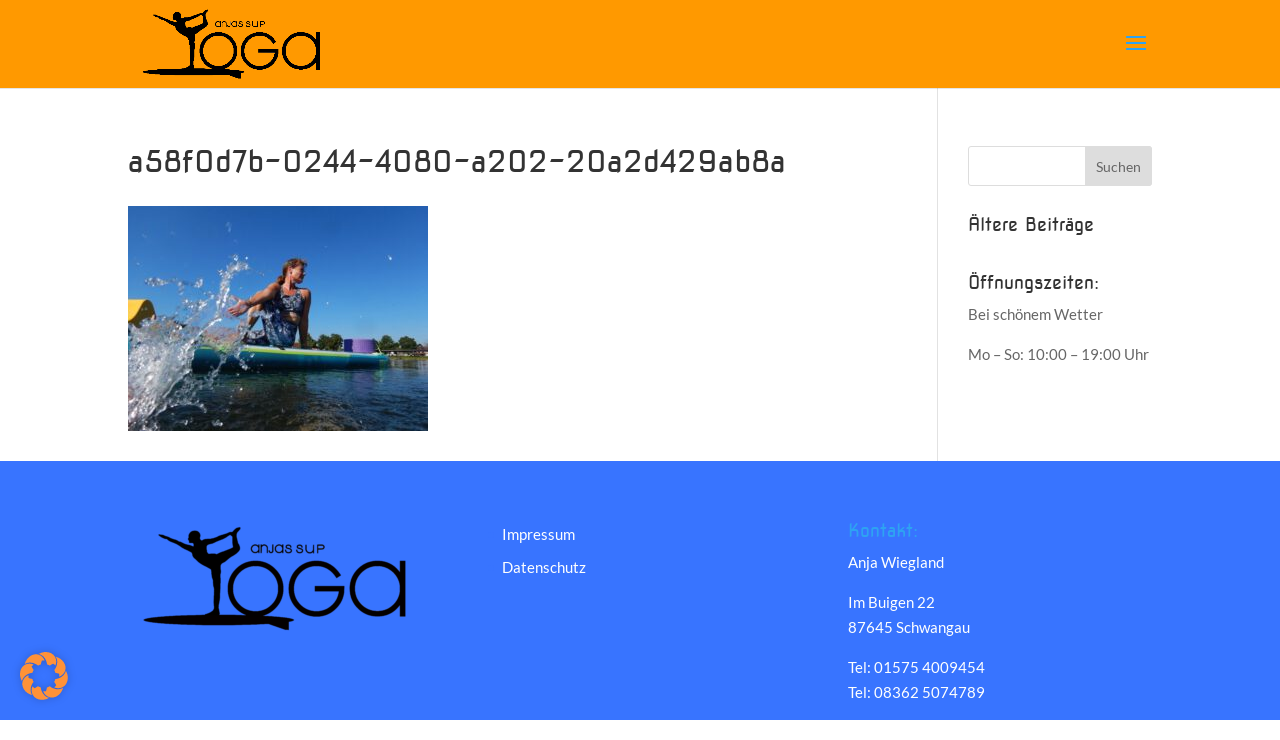

--- FILE ---
content_type: text/css
request_url: https://www.yoga-forggensee.de/wp-content/themes/supforggensee/style.css?ver=4.27.4
body_size: 779
content:
/*
 Theme Name:   sup-forggensee
 Theme URI:    http://www.sup-forggensee.de/
 Description:  sup-forggensee Theme
 Author:       Carina Pfluegler
 Author URI:   http://www.cp-webcreation.de
 Template:     Divi
 Version:      
 Tags:         responsive-layout, one-column, two-columns, three-columns, four-columns, left-sidebar, right-sidebar, custom-background, custom-colors, featured-images, full-width-template, post-formats, rtl-language-support, theme-options, threaded-comments, translation-ready
 Text Domain:  Divi
*/


@import url('../Divi/style.css');

.et_pb_slide_description, .et_pb_slider_fullwidth_off .et_pb_slide_description {
    width: auto;
    margin: auto;
    padding: 28% 8%;
}

#logo {
    max-height: 92%;
}


/* 
Linkfarbe Footer 
.et_pb_widget a {
    color: #fff;
}
*/

@media (max-width: 1170px) {
	#et_mobile_nav_menu {
	display: block;
	}
 
	#top-menu {
	display: none;
	}
 }
 
/*
#logo {
	max-height: 75px;
} 
*/

--- FILE ---
content_type: text/css
request_url: https://www.yoga-forggensee.de/wp-content/uploads/gfonts_local/gfonts_local.css?ver=6.8.3
body_size: 18216
content:
@font-face { font-family: "Lato";font-style: normal;font-weight: 400;font-display: swap;
						src: url("https://www.yoga-forggensee.de/wp-content/uploads/gfonts_local/Lato/Lato_100.eot"); /* IE9 Compat Modes */
						src: url("https://www.yoga-forggensee.de/wp-content/uploads/gfonts_local/Lato/Lato_100.eot?#iefix") format("embedded-opentype"), /* IE6-IE8 */
							 url("https://www.yoga-forggensee.de/wp-content/uploads/gfonts_local/Lato/Lato_100.woff2") format("woff2"), /* Super Modern Browsers */
							 url("https://www.yoga-forggensee.de/wp-content/uploads/gfonts_local/Lato/Lato_100.woff") format("woff"), /* Pretty Modern Browsers */
							 url("https://www.yoga-forggensee.de/wp-content/uploads/gfonts_local/Lato/Lato_100.ttf")  format("truetype"), /* Safari, Android, iOS */
						 url("https://www.yoga-forggensee.de/wp-content/uploads/gfonts_local/Lato/Lato_100.svg#svgFontName") format("svg"); /* Legacy iOS */ }
@font-face { font-family: "Lato";font-style: italic;font-weight: 400;font-display: swap;
						src: url("https://www.yoga-forggensee.de/wp-content/uploads/gfonts_local/Lato/Lato_100italic.eot"); /* IE9 Compat Modes */
						src: url("https://www.yoga-forggensee.de/wp-content/uploads/gfonts_local/Lato/Lato_100italic.eot?#iefix") format("embedded-opentype"), /* IE6-IE8 */
							 url("https://www.yoga-forggensee.de/wp-content/uploads/gfonts_local/Lato/Lato_100italic.woff2") format("woff2"), /* Super Modern Browsers */
							 url("https://www.yoga-forggensee.de/wp-content/uploads/gfonts_local/Lato/Lato_100italic.woff") format("woff"), /* Pretty Modern Browsers */
							 url("https://www.yoga-forggensee.de/wp-content/uploads/gfonts_local/Lato/Lato_100italic.ttf")  format("truetype"), /* Safari, Android, iOS */
						 url("https://www.yoga-forggensee.de/wp-content/uploads/gfonts_local/Lato/Lato_100italic.svg#svgFontName") format("svg"); /* Legacy iOS */ }
@font-face { font-family: "Lato";font-style: normal;font-weight: 300;font-display: swap;
						src: url("https://www.yoga-forggensee.de/wp-content/uploads/gfonts_local/Lato/Lato_300.eot"); /* IE9 Compat Modes */
						src: url("https://www.yoga-forggensee.de/wp-content/uploads/gfonts_local/Lato/Lato_300.eot?#iefix") format("embedded-opentype"), /* IE6-IE8 */
							 url("https://www.yoga-forggensee.de/wp-content/uploads/gfonts_local/Lato/Lato_300.woff2") format("woff2"), /* Super Modern Browsers */
							 url("https://www.yoga-forggensee.de/wp-content/uploads/gfonts_local/Lato/Lato_300.woff") format("woff"), /* Pretty Modern Browsers */
							 url("https://www.yoga-forggensee.de/wp-content/uploads/gfonts_local/Lato/Lato_300.ttf")  format("truetype"), /* Safari, Android, iOS */
						 url("https://www.yoga-forggensee.de/wp-content/uploads/gfonts_local/Lato/Lato_300.svg#svgFontName") format("svg"); /* Legacy iOS */ }
@font-face { font-family: "Lato";font-style: italic;font-weight: 300;font-display: swap;
						src: url("https://www.yoga-forggensee.de/wp-content/uploads/gfonts_local/Lato/Lato_300italic.eot"); /* IE9 Compat Modes */
						src: url("https://www.yoga-forggensee.de/wp-content/uploads/gfonts_local/Lato/Lato_300italic.eot?#iefix") format("embedded-opentype"), /* IE6-IE8 */
							 url("https://www.yoga-forggensee.de/wp-content/uploads/gfonts_local/Lato/Lato_300italic.woff2") format("woff2"), /* Super Modern Browsers */
							 url("https://www.yoga-forggensee.de/wp-content/uploads/gfonts_local/Lato/Lato_300italic.woff") format("woff"), /* Pretty Modern Browsers */
							 url("https://www.yoga-forggensee.de/wp-content/uploads/gfonts_local/Lato/Lato_300italic.ttf")  format("truetype"), /* Safari, Android, iOS */
						 url("https://www.yoga-forggensee.de/wp-content/uploads/gfonts_local/Lato/Lato_300italic.svg#svgFontName") format("svg"); /* Legacy iOS */ }
@font-face { font-family: "Lato";font-style: normal;font-weight: 700;font-display: swap;
						src: url("https://www.yoga-forggensee.de/wp-content/uploads/gfonts_local/Lato/Lato_700.eot"); /* IE9 Compat Modes */
						src: url("https://www.yoga-forggensee.de/wp-content/uploads/gfonts_local/Lato/Lato_700.eot?#iefix") format("embedded-opentype"), /* IE6-IE8 */
							 url("https://www.yoga-forggensee.de/wp-content/uploads/gfonts_local/Lato/Lato_700.woff2") format("woff2"), /* Super Modern Browsers */
							 url("https://www.yoga-forggensee.de/wp-content/uploads/gfonts_local/Lato/Lato_700.woff") format("woff"), /* Pretty Modern Browsers */
							 url("https://www.yoga-forggensee.de/wp-content/uploads/gfonts_local/Lato/Lato_700.ttf")  format("truetype"), /* Safari, Android, iOS */
						 url("https://www.yoga-forggensee.de/wp-content/uploads/gfonts_local/Lato/Lato_700.svg#svgFontName") format("svg"); /* Legacy iOS */ }
@font-face { font-family: "Lato";font-style: italic;font-weight: 700;font-display: swap;
						src: url("https://www.yoga-forggensee.de/wp-content/uploads/gfonts_local/Lato/Lato_700italic.eot"); /* IE9 Compat Modes */
						src: url("https://www.yoga-forggensee.de/wp-content/uploads/gfonts_local/Lato/Lato_700italic.eot?#iefix") format("embedded-opentype"), /* IE6-IE8 */
							 url("https://www.yoga-forggensee.de/wp-content/uploads/gfonts_local/Lato/Lato_700italic.woff2") format("woff2"), /* Super Modern Browsers */
							 url("https://www.yoga-forggensee.de/wp-content/uploads/gfonts_local/Lato/Lato_700italic.woff") format("woff"), /* Pretty Modern Browsers */
							 url("https://www.yoga-forggensee.de/wp-content/uploads/gfonts_local/Lato/Lato_700italic.ttf")  format("truetype"), /* Safari, Android, iOS */
						 url("https://www.yoga-forggensee.de/wp-content/uploads/gfonts_local/Lato/Lato_700italic.svg#svgFontName") format("svg"); /* Legacy iOS */ }
@font-face { font-family: "Lato";font-style: normal;font-weight: 900;font-display: swap;
						src: url("https://www.yoga-forggensee.de/wp-content/uploads/gfonts_local/Lato/Lato_900.eot"); /* IE9 Compat Modes */
						src: url("https://www.yoga-forggensee.de/wp-content/uploads/gfonts_local/Lato/Lato_900.eot?#iefix") format("embedded-opentype"), /* IE6-IE8 */
							 url("https://www.yoga-forggensee.de/wp-content/uploads/gfonts_local/Lato/Lato_900.woff2") format("woff2"), /* Super Modern Browsers */
							 url("https://www.yoga-forggensee.de/wp-content/uploads/gfonts_local/Lato/Lato_900.woff") format("woff"), /* Pretty Modern Browsers */
							 url("https://www.yoga-forggensee.de/wp-content/uploads/gfonts_local/Lato/Lato_900.ttf")  format("truetype"), /* Safari, Android, iOS */
						 url("https://www.yoga-forggensee.de/wp-content/uploads/gfonts_local/Lato/Lato_900.svg#svgFontName") format("svg"); /* Legacy iOS */ }
@font-face { font-family: "Lato";font-style: italic;font-weight: 900;font-display: swap;
						src: url("https://www.yoga-forggensee.de/wp-content/uploads/gfonts_local/Lato/Lato_900italic.eot"); /* IE9 Compat Modes */
						src: url("https://www.yoga-forggensee.de/wp-content/uploads/gfonts_local/Lato/Lato_900italic.eot?#iefix") format("embedded-opentype"), /* IE6-IE8 */
							 url("https://www.yoga-forggensee.de/wp-content/uploads/gfonts_local/Lato/Lato_900italic.woff2") format("woff2"), /* Super Modern Browsers */
							 url("https://www.yoga-forggensee.de/wp-content/uploads/gfonts_local/Lato/Lato_900italic.woff") format("woff"), /* Pretty Modern Browsers */
							 url("https://www.yoga-forggensee.de/wp-content/uploads/gfonts_local/Lato/Lato_900italic.ttf")  format("truetype"), /* Safari, Android, iOS */
						 url("https://www.yoga-forggensee.de/wp-content/uploads/gfonts_local/Lato/Lato_900italic.svg#svgFontName") format("svg"); /* Legacy iOS */ }
@font-face { font-family: "Lato";font-style: italic;font-weight: 400;font-display: swap;
						src: url("https://www.yoga-forggensee.de/wp-content/uploads/gfonts_local/Lato/Lato_italic.eot"); /* IE9 Compat Modes */
						src: url("https://www.yoga-forggensee.de/wp-content/uploads/gfonts_local/Lato/Lato_italic.eot?#iefix") format("embedded-opentype"), /* IE6-IE8 */
							 url("https://www.yoga-forggensee.de/wp-content/uploads/gfonts_local/Lato/Lato_italic.woff2") format("woff2"), /* Super Modern Browsers */
							 url("https://www.yoga-forggensee.de/wp-content/uploads/gfonts_local/Lato/Lato_italic.woff") format("woff"), /* Pretty Modern Browsers */
							 url("https://www.yoga-forggensee.de/wp-content/uploads/gfonts_local/Lato/Lato_italic.ttf")  format("truetype"), /* Safari, Android, iOS */
						 url("https://www.yoga-forggensee.de/wp-content/uploads/gfonts_local/Lato/Lato_italic.svg#svgFontName") format("svg"); /* Legacy iOS */ }
@font-face { font-family: "Lato";font-style: regular;font-weight: 400;font-display: swap;
						src: url("https://www.yoga-forggensee.de/wp-content/uploads/gfonts_local/Lato/Lato_regular.eot"); /* IE9 Compat Modes */
						src: url("https://www.yoga-forggensee.de/wp-content/uploads/gfonts_local/Lato/Lato_regular.eot?#iefix") format("embedded-opentype"), /* IE6-IE8 */
							 url("https://www.yoga-forggensee.de/wp-content/uploads/gfonts_local/Lato/Lato_regular.woff2") format("woff2"), /* Super Modern Browsers */
							 url("https://www.yoga-forggensee.de/wp-content/uploads/gfonts_local/Lato/Lato_regular.woff") format("woff"), /* Pretty Modern Browsers */
							 url("https://www.yoga-forggensee.de/wp-content/uploads/gfonts_local/Lato/Lato_regular.ttf")  format("truetype"), /* Safari, Android, iOS */
						 url("https://www.yoga-forggensee.de/wp-content/uploads/gfonts_local/Lato/Lato_regular.svg#svgFontName") format("svg"); /* Legacy iOS */ }
@font-face { font-family: "Nova Square";font-style: regular;font-weight: 400;font-display: swap;
						src: url("https://www.yoga-forggensee.de/wp-content/uploads/gfonts_local/Nova_Square/Nova_Square_regular.eot"); /* IE9 Compat Modes */
						src: url("https://www.yoga-forggensee.de/wp-content/uploads/gfonts_local/Nova_Square/Nova_Square_regular.eot?#iefix") format("embedded-opentype"), /* IE6-IE8 */
							 url("https://www.yoga-forggensee.de/wp-content/uploads/gfonts_local/Nova_Square/Nova_Square_regular.woff2") format("woff2"), /* Super Modern Browsers */
							 url("https://www.yoga-forggensee.de/wp-content/uploads/gfonts_local/Nova_Square/Nova_Square_regular.woff") format("woff"), /* Pretty Modern Browsers */
							 url("https://www.yoga-forggensee.de/wp-content/uploads/gfonts_local/Nova_Square/Nova_Square_regular.ttf")  format("truetype"), /* Safari, Android, iOS */
						 url("https://www.yoga-forggensee.de/wp-content/uploads/gfonts_local/Nova_Square/Nova_Square_regular.svg#svgFontName") format("svg"); /* Legacy iOS */ }
@font-face { font-family: "Ubuntu";font-style: normal;font-weight: 300;font-display: swap;
						src: url("https://www.yoga-forggensee.de/wp-content/uploads/gfonts_local/Ubuntu/Ubuntu_300.eot"); /* IE9 Compat Modes */
						src: url("https://www.yoga-forggensee.de/wp-content/uploads/gfonts_local/Ubuntu/Ubuntu_300.eot?#iefix") format("embedded-opentype"), /* IE6-IE8 */
							 url("https://www.yoga-forggensee.de/wp-content/uploads/gfonts_local/Ubuntu/Ubuntu_300.woff2") format("woff2"), /* Super Modern Browsers */
							 url("https://www.yoga-forggensee.de/wp-content/uploads/gfonts_local/Ubuntu/Ubuntu_300.woff") format("woff"), /* Pretty Modern Browsers */
							 url("https://www.yoga-forggensee.de/wp-content/uploads/gfonts_local/Ubuntu/Ubuntu_300.ttf")  format("truetype"), /* Safari, Android, iOS */
						 url("https://www.yoga-forggensee.de/wp-content/uploads/gfonts_local/Ubuntu/Ubuntu_300.svg#svgFontName") format("svg"); /* Legacy iOS */ }
@font-face { font-family: "Ubuntu";font-style: italic;font-weight: 300;font-display: swap;
						src: url("https://www.yoga-forggensee.de/wp-content/uploads/gfonts_local/Ubuntu/Ubuntu_300italic.eot"); /* IE9 Compat Modes */
						src: url("https://www.yoga-forggensee.de/wp-content/uploads/gfonts_local/Ubuntu/Ubuntu_300italic.eot?#iefix") format("embedded-opentype"), /* IE6-IE8 */
							 url("https://www.yoga-forggensee.de/wp-content/uploads/gfonts_local/Ubuntu/Ubuntu_300italic.woff2") format("woff2"), /* Super Modern Browsers */
							 url("https://www.yoga-forggensee.de/wp-content/uploads/gfonts_local/Ubuntu/Ubuntu_300italic.woff") format("woff"), /* Pretty Modern Browsers */
							 url("https://www.yoga-forggensee.de/wp-content/uploads/gfonts_local/Ubuntu/Ubuntu_300italic.ttf")  format("truetype"), /* Safari, Android, iOS */
						 url("https://www.yoga-forggensee.de/wp-content/uploads/gfonts_local/Ubuntu/Ubuntu_300italic.svg#svgFontName") format("svg"); /* Legacy iOS */ }
@font-face { font-family: "Ubuntu";font-style: normal;font-weight: 500;font-display: swap;
						src: url("https://www.yoga-forggensee.de/wp-content/uploads/gfonts_local/Ubuntu/Ubuntu_500.eot"); /* IE9 Compat Modes */
						src: url("https://www.yoga-forggensee.de/wp-content/uploads/gfonts_local/Ubuntu/Ubuntu_500.eot?#iefix") format("embedded-opentype"), /* IE6-IE8 */
							 url("https://www.yoga-forggensee.de/wp-content/uploads/gfonts_local/Ubuntu/Ubuntu_500.woff2") format("woff2"), /* Super Modern Browsers */
							 url("https://www.yoga-forggensee.de/wp-content/uploads/gfonts_local/Ubuntu/Ubuntu_500.woff") format("woff"), /* Pretty Modern Browsers */
							 url("https://www.yoga-forggensee.de/wp-content/uploads/gfonts_local/Ubuntu/Ubuntu_500.ttf")  format("truetype"), /* Safari, Android, iOS */
						 url("https://www.yoga-forggensee.de/wp-content/uploads/gfonts_local/Ubuntu/Ubuntu_500.svg#svgFontName") format("svg"); /* Legacy iOS */ }
@font-face { font-family: "Ubuntu";font-style: italic;font-weight: 500;font-display: swap;
						src: url("https://www.yoga-forggensee.de/wp-content/uploads/gfonts_local/Ubuntu/Ubuntu_500italic.eot"); /* IE9 Compat Modes */
						src: url("https://www.yoga-forggensee.de/wp-content/uploads/gfonts_local/Ubuntu/Ubuntu_500italic.eot?#iefix") format("embedded-opentype"), /* IE6-IE8 */
							 url("https://www.yoga-forggensee.de/wp-content/uploads/gfonts_local/Ubuntu/Ubuntu_500italic.woff2") format("woff2"), /* Super Modern Browsers */
							 url("https://www.yoga-forggensee.de/wp-content/uploads/gfonts_local/Ubuntu/Ubuntu_500italic.woff") format("woff"), /* Pretty Modern Browsers */
							 url("https://www.yoga-forggensee.de/wp-content/uploads/gfonts_local/Ubuntu/Ubuntu_500italic.ttf")  format("truetype"), /* Safari, Android, iOS */
						 url("https://www.yoga-forggensee.de/wp-content/uploads/gfonts_local/Ubuntu/Ubuntu_500italic.svg#svgFontName") format("svg"); /* Legacy iOS */ }
@font-face { font-family: "Ubuntu";font-style: normal;font-weight: 700;font-display: swap;
						src: url("https://www.yoga-forggensee.de/wp-content/uploads/gfonts_local/Ubuntu/Ubuntu_700.eot"); /* IE9 Compat Modes */
						src: url("https://www.yoga-forggensee.de/wp-content/uploads/gfonts_local/Ubuntu/Ubuntu_700.eot?#iefix") format("embedded-opentype"), /* IE6-IE8 */
							 url("https://www.yoga-forggensee.de/wp-content/uploads/gfonts_local/Ubuntu/Ubuntu_700.woff2") format("woff2"), /* Super Modern Browsers */
							 url("https://www.yoga-forggensee.de/wp-content/uploads/gfonts_local/Ubuntu/Ubuntu_700.woff") format("woff"), /* Pretty Modern Browsers */
							 url("https://www.yoga-forggensee.de/wp-content/uploads/gfonts_local/Ubuntu/Ubuntu_700.ttf")  format("truetype"), /* Safari, Android, iOS */
						 url("https://www.yoga-forggensee.de/wp-content/uploads/gfonts_local/Ubuntu/Ubuntu_700.svg#svgFontName") format("svg"); /* Legacy iOS */ }
@font-face { font-family: "Ubuntu";font-style: italic;font-weight: 700;font-display: swap;
						src: url("https://www.yoga-forggensee.de/wp-content/uploads/gfonts_local/Ubuntu/Ubuntu_700italic.eot"); /* IE9 Compat Modes */
						src: url("https://www.yoga-forggensee.de/wp-content/uploads/gfonts_local/Ubuntu/Ubuntu_700italic.eot?#iefix") format("embedded-opentype"), /* IE6-IE8 */
							 url("https://www.yoga-forggensee.de/wp-content/uploads/gfonts_local/Ubuntu/Ubuntu_700italic.woff2") format("woff2"), /* Super Modern Browsers */
							 url("https://www.yoga-forggensee.de/wp-content/uploads/gfonts_local/Ubuntu/Ubuntu_700italic.woff") format("woff"), /* Pretty Modern Browsers */
							 url("https://www.yoga-forggensee.de/wp-content/uploads/gfonts_local/Ubuntu/Ubuntu_700italic.ttf")  format("truetype"), /* Safari, Android, iOS */
						 url("https://www.yoga-forggensee.de/wp-content/uploads/gfonts_local/Ubuntu/Ubuntu_700italic.svg#svgFontName") format("svg"); /* Legacy iOS */ }
@font-face { font-family: "Ubuntu";font-style: italic;font-weight: 400;font-display: swap;
						src: url("https://www.yoga-forggensee.de/wp-content/uploads/gfonts_local/Ubuntu/Ubuntu_italic.eot"); /* IE9 Compat Modes */
						src: url("https://www.yoga-forggensee.de/wp-content/uploads/gfonts_local/Ubuntu/Ubuntu_italic.eot?#iefix") format("embedded-opentype"), /* IE6-IE8 */
							 url("https://www.yoga-forggensee.de/wp-content/uploads/gfonts_local/Ubuntu/Ubuntu_italic.woff2") format("woff2"), /* Super Modern Browsers */
							 url("https://www.yoga-forggensee.de/wp-content/uploads/gfonts_local/Ubuntu/Ubuntu_italic.woff") format("woff"), /* Pretty Modern Browsers */
							 url("https://www.yoga-forggensee.de/wp-content/uploads/gfonts_local/Ubuntu/Ubuntu_italic.ttf")  format("truetype"), /* Safari, Android, iOS */
						 url("https://www.yoga-forggensee.de/wp-content/uploads/gfonts_local/Ubuntu/Ubuntu_italic.svg#svgFontName") format("svg"); /* Legacy iOS */ }
@font-face { font-family: "Ubuntu";font-style: regular;font-weight: 400;font-display: swap;
						src: url("https://www.yoga-forggensee.de/wp-content/uploads/gfonts_local/Ubuntu/Ubuntu_regular.eot"); /* IE9 Compat Modes */
						src: url("https://www.yoga-forggensee.de/wp-content/uploads/gfonts_local/Ubuntu/Ubuntu_regular.eot?#iefix") format("embedded-opentype"), /* IE6-IE8 */
							 url("https://www.yoga-forggensee.de/wp-content/uploads/gfonts_local/Ubuntu/Ubuntu_regular.woff2") format("woff2"), /* Super Modern Browsers */
							 url("https://www.yoga-forggensee.de/wp-content/uploads/gfonts_local/Ubuntu/Ubuntu_regular.woff") format("woff"), /* Pretty Modern Browsers */
							 url("https://www.yoga-forggensee.de/wp-content/uploads/gfonts_local/Ubuntu/Ubuntu_regular.ttf")  format("truetype"), /* Safari, Android, iOS */
						 url("https://www.yoga-forggensee.de/wp-content/uploads/gfonts_local/Ubuntu/Ubuntu_regular.svg#svgFontName") format("svg"); /* Legacy iOS */ }
